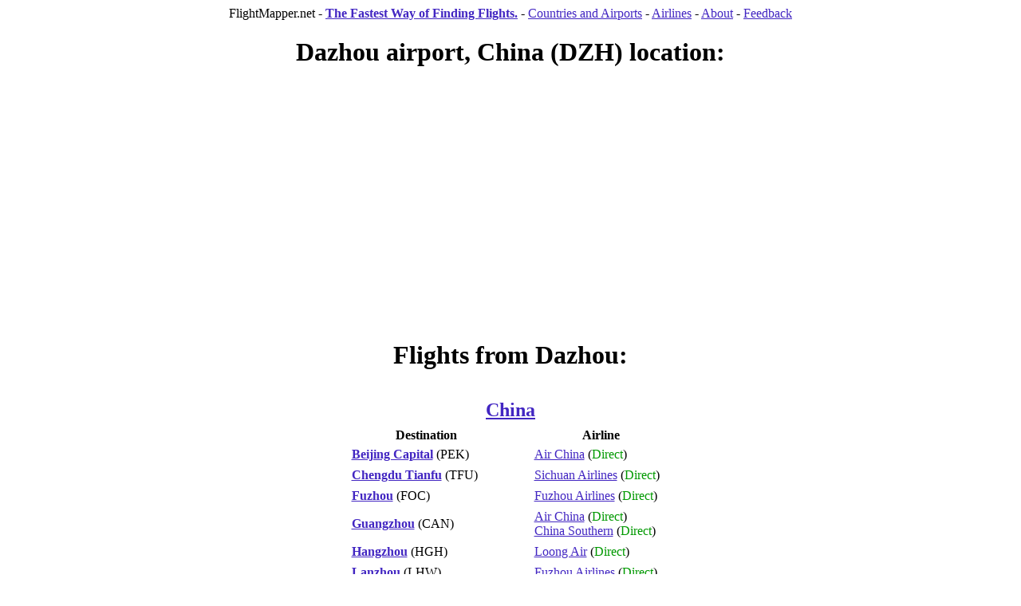

--- FILE ---
content_type: text/html
request_url: https://flightmapper.net/flights/Dazhou_DZH.html
body_size: 1993
content:
<!DOCTYPE html PUBLIC "-//W3C//DTD XHTML 1.0 Strict//EN"
    "http://www.w3.org/TR/xhtml1/DTD/xhtml1-strict.dtd">
<html xmlns="http://www.w3.org/1999/xhtml">
  <head>
    <meta http-equiv="content-type" content="text/html; charset=utf-8"/>
    <title>Flights from Dazhou</title>
    <meta name="keywords" content=" Dazhou, Flight, Cheap, Air, Airport">
    <!-- Copyright 2007 FlightMapper.net. All rights reserved -->

    <style type="text/css">
h1 {
text-align: center;
}

h2 {
margin: 10px 0px 3px 0px;
text-align: center;
}

h4 {
text-align: center;
}

td {
padding: 3px 20px 3px 20px;
}

table{
margin-left: auto;
margin-right: auto;
}

a:link { 
  color: #4226c2;
}
a:visited { 
  color: #4226c2;
}

</style>


<script src="http://maps.google.com/maps?file=api&amp;v=2&amp;key=ABQIAAAAz3DM9DKceeSqp_CCh1hkGxQvEUwjeouloO2zQuGQ0K-U6er1fRTuOOmrUQfJl3jp9RSf1fwanVY3wQ"
            type="text/javascript"></script>


    <script type="text/javascript">
    //<![CDATA[

    function load() {
      if (GBrowserIsCompatible()) {
        var map = new GMap2(document.getElementById("map"));
        point = new GLatLng(31.0486111111, 107.435555556);
        map.setCenter( point, 5);
        map.addControl(new GScaleControl());
        map.addControl(new GMapTypeControl());
        map.addControl(new GSmallMapControl());
        map.addOverlay(new GMarker(point));

      }
    }

    //]]>
    </script>


</head>
<body onload="load()" onunload="GUnload()" >

  <div style="text-align: center;" >
    FlightMapper.net - <a href="/"><b>The Fastest Way of Finding Flights.</b></a>
<!--  -  <a href="../"><b>Search flights</b></a>-->
<!--  -  <a href="../all_airports.html">Map all airports</a> -->
  -  <a href="/flights/">Countries&nbsp;and&nbsp;Airports</a>
  -  <a href="/airlines.html">Airlines</a>
  -  <a href="/about.html">About</a>
  -  <a href="/feedback.html">Feedback</a>
  </div>


<h1>Dazhou airport, China (DZH) location:</h1>


<!-- width 846 -->
<div style="margin-left: auto; margin-right: auto; width: 845px; height: 282px">
<div style="width: 336px;float: left" >


</div>
<div id="map" style="width: 500px; height: 280px; float: right"></div>
</div>

<div>
<br />

</div>
<h1>Flights from Dazhou:</h1>

<table><tr><td colspan="5"><h2><a href="/flights/China.html">China</a></h2></td></tr><tr><th>Destination</th><th>Airline</th></tr>
<tr><td><b><a href="/flights/Beijing_Capital_PEK.html" >Beijing Capital</a></b> (PEK)</td><td><a href="http://info.flightmapper.net/route/CCA_DZH_PEK">Air China</a> (<font color="#009900">Direct</font>)</td></tr>
<tr><td><b><a href="/flights/Chengdu_Tianfu_TFU.html" >Chengdu Tianfu</a></b> (TFU)</td><td><a href="http://info.flightmapper.net/route/3U_DZH_TFU">Sichuan Airlines</a> (<font color="#009900">Direct</font>)</td></tr>
<tr><td><b><a href="/flights/Fuzhou_FOC.html" >Fuzhou</a></b> (FOC)</td><td><a href="http://info.flightmapper.net/route/FU_DZH_FOC">Fuzhou Airlines</a> (<font color="#009900">Direct</font>)</td></tr>
<tr><td><b><a href="/flights/Guangzhou_CAN.html" >Guangzhou</a></b> (CAN)</td><td><a href="http://info.flightmapper.net/route/CCA_DZH_CAN">Air China</a> (<font color="#009900">Direct</font>)<br><a href="http://info.flightmapper.net/route/CZ_DZH_CAN">China Southern</a> (<font color="#009900">Direct</font>)</td></tr>
<tr><td><b><a href="/flights/Hangzhou_HGH.html" >Hangzhou</a></b> (HGH)</td><td><a href="http://info.flightmapper.net/route/GJ_DZH_HGH">Loong Air</a> (<font color="#009900">Direct</font>)</td></tr>
<tr><td><b><a href="/flights/Lanzhou_LHW.html" >Lanzhou</a></b> (LHW)</td><td><a href="http://info.flightmapper.net/route/FU_DZH_LHW">Fuzhou Airlines</a> (<font color="#009900">Direct</font>)</td></tr>
<tr><td><b><a href="/flights/Lhasa_Lasa_LXA.html" >Lhasa/Lasa</a></b> (LXA)</td><td><a href="http://info.flightmapper.net/route/TV_DZH_LXA">Tibet Airlines</a> (<font color="#009900">Direct</font>)</td></tr>
<tr><td><b><a href="/flights/Lijiang_LJG.html" >Lijiang</a></b> (LJG)</td><td><a href="http://info.flightmapper.net/route/GJ_DZH_LJG">Loong Air</a> (<font color="#009900">Direct</font>)</td></tr>
<tr><td><b><a href="/flights/Nanchang_KHN.html" >Nanchang</a></b> (KHN)</td><td><a href="http://info.flightmapper.net/route/EU_DZH_KHN">Chengdu Airlines</a> (<font color="#009900">Direct</font>)</td></tr>
<tr><td><b><a href="/flights/Nanjing_NKG.html" >Nanjing</a></b> (NKG)</td><td><a href="http://info.flightmapper.net/route/TV_DZH_NKG">Tibet Airlines</a> (<font color="#009900">Direct</font>)</td></tr>
<tr><td><b><a href="/flights/Quanzhou_JJN.html" >Quanzhou</a></b> (JJN)</td><td><a href="http://info.flightmapper.net/route/3U_DZH_JJN">Sichuan Airlines</a> (<font color="#009900">Direct</font>)</td></tr>
<tr><td><b><a href="/flights/Shanghai_Pudong_PVG.html" >Shanghai Pudong</a></b> (PVG)</td><td><a href="http://info.flightmapper.net/route/MU_DZH_PVG">China Eastern</a> (<font color="#009900">Direct</font>)</td></tr>
<tr><td><b><a href="/flights/Shantou_SWA.html" >Shantou</a></b> (SWA)</td><td><a href="http://info.flightmapper.net/route/EU_DZH_SWA">Chengdu Airlines</a> (<font color="#009900">Direct</font>)</td></tr>
<tr><td><b><a href="/flights/Shenyang_SHE.html" >Shenyang</a></b> (SHE)</td><td><a href="http://info.flightmapper.net/route/ZH_DZH_SHE">Shenzhen Airlines</a> (<font color="#009900">Direct</font>)</td></tr>
<tr><td><b><a href="/flights/Shenzhen_SZX.html" >Shenzhen</a></b> (SZX)</td><td><a href="http://info.flightmapper.net/route/CCA_DZH_SZX">Air China</a> (<font color="#009900">Direct</font>)</td></tr>
<tr><td><b><a href="/flights/Shuangliu__Chengdu_CTU.html" >Shuangliu, Chengdu</a></b> (CTU)</td><td><a href="http://info.flightmapper.net/route/EU_DZH_CTU">Chengdu Airlines</a> (<font color="#009900">Direct</font>)</td></tr>
<tr><td><b><a href="/flights/Urumqi_URC.html" >Urumqi</a></b> (URC)</td><td><a href="http://info.flightmapper.net/route/UQ_DZH_URC">Urumqi Air</a> (<font color="#009900">Direct</font>)</td></tr>
<tr><td><b><a href="/flights/Wenzhou_WNZ.html" >Wenzhou</a></b> (WNZ)</td><td><a href="http://info.flightmapper.net/route/UQ_DZH_WNZ">Urumqi Air</a> (<font color="#009900">Direct</font>)</td></tr>
<tr><td><b><a href="/flights/Wuhan_WUH.html" >Wuhan</a></b> (WUH)</td><td><a href="http://info.flightmapper.net/route/CCA_DZH_WUH">Air China</a> (<font color="#009900">Direct</font>)</td></tr>
<tr><td><b><a href="/flights/Zhoushan_HSN.html" >Zhoushan</a></b> (HSN)</td><td><a href="http://info.flightmapper.net/route/3U_DZH_HSN">Sichuan Airlines</a> (<font color="#009900">Direct</font>)</td></tr>
<tr><td><b><a href="/flights/Zhuhai_ZUH.html" >Zhuhai</a></b> (ZUH)</td><td><a href="http://info.flightmapper.net/route/CCA_DZH_ZUH">Air China</a> (<font color="#009900">Direct</font>)</td></tr>
</table>
<br />

<script type="text/javascript">
var gaJsHost = (("https:" == document.location.protocol) ? "https://ssl." : "http://www.");
document.write(unescape("%3Cscript src='" + gaJsHost + "google-analytics.com/ga.js' type='text/javascript'%3E%3C/script%3E"));
</script>
<script type="text/javascript">
try {
var pageTracker = _gat._getTracker("UA-1399788-2");
pageTracker._trackPageview();
} catch(err) {}</script>

<script defer src="https://static.cloudflareinsights.com/beacon.min.js/vcd15cbe7772f49c399c6a5babf22c1241717689176015" integrity="sha512-ZpsOmlRQV6y907TI0dKBHq9Md29nnaEIPlkf84rnaERnq6zvWvPUqr2ft8M1aS28oN72PdrCzSjY4U6VaAw1EQ==" data-cf-beacon='{"version":"2024.11.0","token":"49311abe339d451dbbd813c56d634f05","r":1,"server_timing":{"name":{"cfCacheStatus":true,"cfEdge":true,"cfExtPri":true,"cfL4":true,"cfOrigin":true,"cfSpeedBrain":true},"location_startswith":null}}' crossorigin="anonymous"></script>
</body>
</html>
